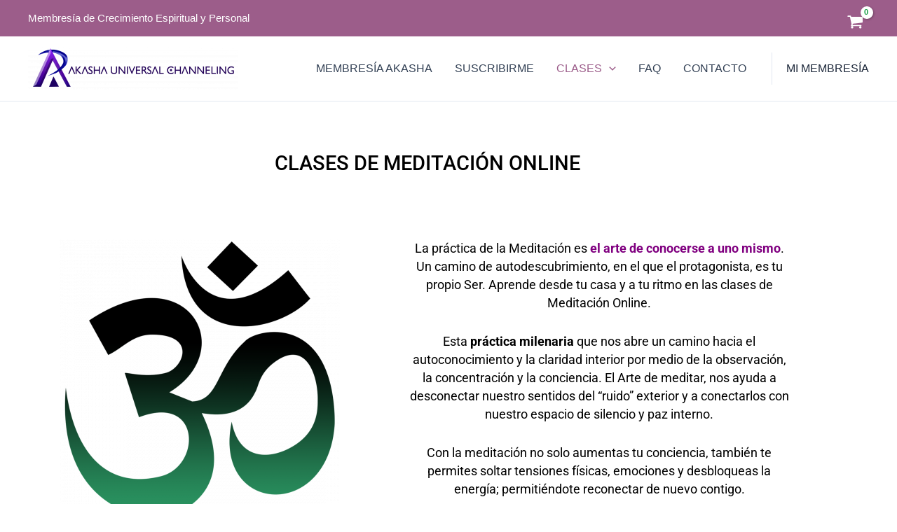

--- FILE ---
content_type: text/css
request_url: https://membresia.akashauniversal.com/wp-content/uploads/elementor/css/post-12319.css?ver=1769020882
body_size: 3664
content:
.elementor-widget-section .eael-protected-content-message{font-family:var( --e-global-typography-secondary-font-family ), Sans-serif;font-weight:var( --e-global-typography-secondary-font-weight );text-decoration:var( --e-global-typography-secondary-text-decoration );}.elementor-widget-section .protected-content-error-msg{font-family:var( --e-global-typography-secondary-font-family ), Sans-serif;font-weight:var( --e-global-typography-secondary-font-weight );text-decoration:var( --e-global-typography-secondary-text-decoration );}.elementor-widget-heading .eael-protected-content-message{font-family:var( --e-global-typography-secondary-font-family ), Sans-serif;font-weight:var( --e-global-typography-secondary-font-weight );text-decoration:var( --e-global-typography-secondary-text-decoration );}.elementor-widget-heading .protected-content-error-msg{font-family:var( --e-global-typography-secondary-font-family ), Sans-serif;font-weight:var( --e-global-typography-secondary-font-weight );text-decoration:var( --e-global-typography-secondary-text-decoration );}.elementor-widget-heading .elementor-heading-title{font-family:var( --e-global-typography-primary-font-family ), Sans-serif;font-weight:var( --e-global-typography-primary-font-weight );text-decoration:var( --e-global-typography-primary-text-decoration );color:var( --e-global-color-primary );}.elementor-12319 .elementor-element.elementor-element-0921528{text-align:center;}.elementor-12319 .elementor-element.elementor-element-0921528 .elementor-heading-title{color:#000000;}.elementor-widget-spacer .eael-protected-content-message{font-family:var( --e-global-typography-secondary-font-family ), Sans-serif;font-weight:var( --e-global-typography-secondary-font-weight );text-decoration:var( --e-global-typography-secondary-text-decoration );}.elementor-widget-spacer .protected-content-error-msg{font-family:var( --e-global-typography-secondary-font-family ), Sans-serif;font-weight:var( --e-global-typography-secondary-font-weight );text-decoration:var( --e-global-typography-secondary-text-decoration );}.elementor-12319 .elementor-element.elementor-element-5dbd5c0{--spacer-size:50px;}.elementor-12319 .elementor-element.elementor-element-5173bcc{transition:background 0.3s, border 0.3s, border-radius 0.3s, box-shadow 0.3s;}.elementor-12319 .elementor-element.elementor-element-5173bcc > .elementor-background-overlay{transition:background 0.3s, border-radius 0.3s, opacity 0.3s;}.elementor-widget-image .eael-protected-content-message{font-family:var( --e-global-typography-secondary-font-family ), Sans-serif;font-weight:var( --e-global-typography-secondary-font-weight );text-decoration:var( --e-global-typography-secondary-text-decoration );}.elementor-widget-image .protected-content-error-msg{font-family:var( --e-global-typography-secondary-font-family ), Sans-serif;font-weight:var( --e-global-typography-secondary-font-weight );text-decoration:var( --e-global-typography-secondary-text-decoration );}.elementor-widget-image .widget-image-caption{color:var( --e-global-color-text );font-family:var( --e-global-typography-text-font-family ), Sans-serif;font-weight:var( --e-global-typography-text-font-weight );text-decoration:var( --e-global-typography-text-text-decoration );}.elementor-widget-text-editor .eael-protected-content-message{font-family:var( --e-global-typography-secondary-font-family ), Sans-serif;font-weight:var( --e-global-typography-secondary-font-weight );text-decoration:var( --e-global-typography-secondary-text-decoration );}.elementor-widget-text-editor .protected-content-error-msg{font-family:var( --e-global-typography-secondary-font-family ), Sans-serif;font-weight:var( --e-global-typography-secondary-font-weight );text-decoration:var( --e-global-typography-secondary-text-decoration );}.elementor-widget-text-editor{font-family:var( --e-global-typography-text-font-family ), Sans-serif;font-weight:var( --e-global-typography-text-font-weight );text-decoration:var( --e-global-typography-text-text-decoration );color:var( --e-global-color-text );}.elementor-widget-text-editor.elementor-drop-cap-view-stacked .elementor-drop-cap{background-color:var( --e-global-color-primary );}.elementor-widget-text-editor.elementor-drop-cap-view-framed .elementor-drop-cap, .elementor-widget-text-editor.elementor-drop-cap-view-default .elementor-drop-cap{color:var( --e-global-color-primary );border-color:var( --e-global-color-primary );}.elementor-12319 .elementor-element.elementor-element-39b6102{text-align:center;font-size:18px;font-weight:400;}.elementor-12319 .elementor-element.elementor-element-93c040f{--spacer-size:50px;}.elementor-12319 .elementor-element.elementor-element-3bc0772{text-align:center;}.elementor-12319 .elementor-element.elementor-element-3bc0772 .elementor-heading-title{color:#000000;}.elementor-12319 .elementor-element.elementor-element-72353ae:not(.elementor-motion-effects-element-type-background), .elementor-12319 .elementor-element.elementor-element-72353ae > .elementor-motion-effects-container > .elementor-motion-effects-layer{background-image:url("https://membresia.akashauniversal.com/wp-content/uploads/2022/08/river-gcae0de576_1920.jpg");background-repeat:no-repeat;background-size:contain;}.elementor-12319 .elementor-element.elementor-element-72353ae{transition:background 0.3s, border 0.3s, border-radius 0.3s, box-shadow 0.3s;}.elementor-12319 .elementor-element.elementor-element-72353ae > .elementor-background-overlay{transition:background 0.3s, border-radius 0.3s, opacity 0.3s;}.elementor-bc-flex-widget .elementor-12319 .elementor-element.elementor-element-54e40b8.elementor-column .elementor-widget-wrap{align-items:center;}.elementor-12319 .elementor-element.elementor-element-54e40b8.elementor-column.elementor-element[data-element_type="column"] > .elementor-widget-wrap.elementor-element-populated{align-content:center;align-items:center;}.elementor-12319 .elementor-element.elementor-element-17a1e78 > .elementor-widget-container{background-color:#FFFFFFF0;margin:0px 0px 0px 0px;padding:2px 5px 2px 5px;border-style:solid;border-color:#9C5D8A;border-radius:16px 16px 16px 16px;box-shadow:0px 0px 10px 0px rgba(0,0,0,0.5);}.elementor-12319 .elementor-element.elementor-element-17a1e78{text-align:center;font-size:18px;font-weight:400;color:#000000;}.elementor-12319 .elementor-element.elementor-element-3f59e41 > .elementor-element-populated{margin:0px 0px -12px 0px;--e-column-margin-right:0px;--e-column-margin-left:0px;}.elementor-12319 .elementor-element.elementor-element-84084be > .elementor-widget-container{margin:0px 0px 0px 0px;padding:0px 0px 0px 0px;}.elementor-12319 .elementor-element.elementor-element-b98bb13{--spacer-size:50px;}.elementor-12319 .elementor-element.elementor-element-5af8a52{text-align:center;}.elementor-12319 .elementor-element.elementor-element-5af8a52 .elementor-heading-title{color:#000000;}.elementor-widget-icon .eael-protected-content-message{font-family:var( --e-global-typography-secondary-font-family ), Sans-serif;font-weight:var( --e-global-typography-secondary-font-weight );text-decoration:var( --e-global-typography-secondary-text-decoration );}.elementor-widget-icon .protected-content-error-msg{font-family:var( --e-global-typography-secondary-font-family ), Sans-serif;font-weight:var( --e-global-typography-secondary-font-weight );text-decoration:var( --e-global-typography-secondary-text-decoration );}.elementor-widget-icon.elementor-view-stacked .elementor-icon{background-color:var( --e-global-color-primary );}.elementor-widget-icon.elementor-view-framed .elementor-icon, .elementor-widget-icon.elementor-view-default .elementor-icon{color:var( --e-global-color-primary );border-color:var( --e-global-color-primary );}.elementor-widget-icon.elementor-view-framed .elementor-icon, .elementor-widget-icon.elementor-view-default .elementor-icon svg{fill:var( --e-global-color-primary );}.elementor-12319 .elementor-element.elementor-element-f6ef1f9 .elementor-icon-wrapper{text-align:center;}.elementor-12319 .elementor-element.elementor-element-f6ef1f9.elementor-view-stacked .elementor-icon{background-color:#9C5D8A;}.elementor-12319 .elementor-element.elementor-element-f6ef1f9.elementor-view-framed .elementor-icon, .elementor-12319 .elementor-element.elementor-element-f6ef1f9.elementor-view-default .elementor-icon{color:#9C5D8A;border-color:#9C5D8A;}.elementor-12319 .elementor-element.elementor-element-f6ef1f9.elementor-view-framed .elementor-icon, .elementor-12319 .elementor-element.elementor-element-f6ef1f9.elementor-view-default .elementor-icon svg{fill:#9C5D8A;}.elementor-12319 .elementor-element.elementor-element-f6ef1f9 .elementor-icon{font-size:165px;}.elementor-12319 .elementor-element.elementor-element-f6ef1f9 .elementor-icon svg{height:165px;}.elementor-widget-accordion .eael-protected-content-message{font-family:var( --e-global-typography-secondary-font-family ), Sans-serif;font-weight:var( --e-global-typography-secondary-font-weight );text-decoration:var( --e-global-typography-secondary-text-decoration );}.elementor-widget-accordion .protected-content-error-msg{font-family:var( --e-global-typography-secondary-font-family ), Sans-serif;font-weight:var( --e-global-typography-secondary-font-weight );text-decoration:var( --e-global-typography-secondary-text-decoration );}.elementor-widget-accordion .elementor-accordion-icon, .elementor-widget-accordion .elementor-accordion-title{color:var( --e-global-color-primary );}.elementor-widget-accordion .elementor-accordion-icon svg{fill:var( --e-global-color-primary );}.elementor-widget-accordion .elementor-active .elementor-accordion-icon, .elementor-widget-accordion .elementor-active .elementor-accordion-title{color:var( --e-global-color-accent );}.elementor-widget-accordion .elementor-active .elementor-accordion-icon svg{fill:var( --e-global-color-accent );}.elementor-widget-accordion .elementor-accordion-title{font-family:var( --e-global-typography-primary-font-family ), Sans-serif;font-weight:var( --e-global-typography-primary-font-weight );text-decoration:var( --e-global-typography-primary-text-decoration );}.elementor-widget-accordion .elementor-tab-content{color:var( --e-global-color-text );font-family:var( --e-global-typography-text-font-family ), Sans-serif;font-weight:var( --e-global-typography-text-font-weight );text-decoration:var( --e-global-typography-text-text-decoration );}.elementor-12319 .elementor-element.elementor-element-0755cc7 .elementor-accordion-item{border-width:2px;border-color:#E9E9E9;}.elementor-12319 .elementor-element.elementor-element-0755cc7 .elementor-accordion-item .elementor-tab-content{border-width:2px;border-block-start-color:#E9E9E9;}.elementor-12319 .elementor-element.elementor-element-0755cc7 .elementor-accordion-item .elementor-tab-title.elementor-active{border-width:2px;border-block-end-color:#E9E9E9;}.elementor-12319 .elementor-element.elementor-element-0755cc7 .elementor-accordion-icon, .elementor-12319 .elementor-element.elementor-element-0755cc7 .elementor-accordion-title{color:#000000;}.elementor-12319 .elementor-element.elementor-element-0755cc7 .elementor-accordion-icon svg{fill:#000000;}.elementor-12319 .elementor-element.elementor-element-0755cc7 .elementor-active .elementor-accordion-icon, .elementor-12319 .elementor-element.elementor-element-0755cc7 .elementor-active .elementor-accordion-title{color:#9C5D8A;}.elementor-12319 .elementor-element.elementor-element-0755cc7 .elementor-active .elementor-accordion-icon svg{fill:#9C5D8A;}.elementor-12319 .elementor-element.elementor-element-0755cc7 .elementor-accordion-title{font-size:16px;font-weight:400;text-decoration:none;}.elementor-12319 .elementor-element.elementor-element-0755cc7 .elementor-tab-title .elementor-accordion-icon i:before{color:#E9E9E9;}.elementor-12319 .elementor-element.elementor-element-0755cc7 .elementor-tab-title .elementor-accordion-icon svg{fill:#E9E9E9;}.elementor-12319 .elementor-element.elementor-element-0755cc7 .elementor-tab-title.elementor-active .elementor-accordion-icon i:before{color:#FFB606;}.elementor-12319 .elementor-element.elementor-element-0755cc7 .elementor-tab-title.elementor-active .elementor-accordion-icon svg{fill:#FFB606;}.elementor-12319 .elementor-element.elementor-element-0755cc7 .elementor-tab-content{font-size:16px;font-weight:normal;}.elementor-widget-html .eael-protected-content-message{font-family:var( --e-global-typography-secondary-font-family ), Sans-serif;font-weight:var( --e-global-typography-secondary-font-weight );text-decoration:var( --e-global-typography-secondary-text-decoration );}.elementor-widget-html .protected-content-error-msg{font-family:var( --e-global-typography-secondary-font-family ), Sans-serif;font-weight:var( --e-global-typography-secondary-font-weight );text-decoration:var( --e-global-typography-secondary-text-decoration );}.elementor-12319 .elementor-element.elementor-element-62d78bd{--spacer-size:50px;}.elementor-12319 .elementor-element.elementor-element-4b228f2{text-align:center;}.elementor-12319 .elementor-element.elementor-element-4b228f2 .elementor-heading-title{color:#000000;}.elementor-12319 .elementor-element.elementor-element-168a167:not(.elementor-motion-effects-element-type-background), .elementor-12319 .elementor-element.elementor-element-168a167 > .elementor-motion-effects-container > .elementor-motion-effects-layer{background-color:#9C5D8A;}.elementor-12319 .elementor-element.elementor-element-168a167{transition:background 0.3s, border 0.3s, border-radius 0.3s, box-shadow 0.3s;margin-top:0px;margin-bottom:0px;padding:50px 0px 50px 0px;}.elementor-12319 .elementor-element.elementor-element-168a167 > .elementor-background-overlay{transition:background 0.3s, border-radius 0.3s, opacity 0.3s;}.elementor-12319 .elementor-element.elementor-element-168a167 > .elementor-shape-top svg{width:calc(100% + 1.3px);height:42px;}.elementor-12319 .elementor-element.elementor-element-168a167 > .elementor-shape-bottom svg{width:calc(100% + 1.3px);height:42px;}.elementor-widget-eael-flip-box .eael-protected-content-message{font-family:var( --e-global-typography-secondary-font-family ), Sans-serif;font-weight:var( --e-global-typography-secondary-font-weight );text-decoration:var( --e-global-typography-secondary-text-decoration );}.elementor-widget-eael-flip-box .protected-content-error-msg{font-family:var( --e-global-typography-secondary-font-family ), Sans-serif;font-weight:var( --e-global-typography-secondary-font-weight );text-decoration:var( --e-global-typography-secondary-text-decoration );}.elementor-12319 .elementor-element.elementor-element-e4c122b .eael-elements-flip-box-front-container{background-color:#FFFFFF;align-items:center;border-radius:16px 16px 16px 16px;}.elementor-12319 .elementor-element.elementor-element-e4c122b .eael-elements-flip-box-rear-container{background-color:#FFB606;align-items:center;border-radius:16px 16px 16px 16px;}.elementor-12319 .elementor-element.elementor-element-e4c122b .eael-elements-flip-box-flip-card{transition-duration:500ms;}.elementor-12319 .elementor-element.elementor-element-e4c122b .eael-flipbox-fixed-height:not(.eael-template){height:300px;}.elementor-12319 .elementor-element.elementor-element-e4c122b .eael-flipbox-fixed-height.eael-template{min-height:300px;}.elementor-12319 .elementor-element.elementor-element-e4c122b .eael-elements-flip-box-rear-container .eael-elements-flip-box-padding{text-align:center;}.elementor-12319 .elementor-element.elementor-element-e4c122b .eael-elements-flip-box-front-container .eael-elements-flip-box-icon-image .ea-flipbox-icon{color:#000000;fill:#000000;font-size:40px;}.elementor-12319 .elementor-element.elementor-element-e4c122b .eael-elements-flip-box-front-container .eael-elements-flip-box-icon-image svg{color:#000000;fill:#000000;}.elementor-12319 .elementor-element.elementor-element-e4c122b .eael-elements-flip-box-front-container .eael-elements-flip-box-icon-image svg.ea-flipbox-icon{height:40px;width:40px;line-height:40px;}.elementor-12319 .elementor-element.elementor-element-e4c122b .eael-elements-flip-box-rear-container .eael-elements-flip-box-icon-image .ea-flipbox-icon{color:#fff;fill:#fff;font-size:70px;}.elementor-12319 .elementor-element.elementor-element-e4c122b .eael-elements-flip-box-rear-container .eael-elements-flip-box-icon-image .ea-flipbox-icon svg{color:#fff;fill:#fff;}.elementor-12319 .elementor-element.elementor-element-e4c122b .eael-elements-flip-box-rear-container .eael-elements-flip-box-icon-image svg.ea-flipbox-icon{height:70px;width:70px;line-height:70px;}.elementor-12319 .elementor-element.elementor-element-e4c122b .eael-elements-flip-box-front-container .eael-elements-flip-box-heading{color:#000000;}.elementor-12319 .elementor-element.elementor-element-e4c122b .eael-elements-flip-box-front-container .eael-elements-flip-box-content{color:#000000;font-size:30px;}.elementor-12319 .elementor-element.elementor-element-e4c122b .eael-elements-flip-box-rear-container .eael-elements-flip-box-heading{color:#000000;}.elementor-12319 .elementor-element.elementor-element-e4c122b .eael-elements-flip-box-rear-container .eael-elements-flip-box-content{color:#000000;font-size:20px;}.elementor-12319 .elementor-element.elementor-element-c2263c4 .eael-elements-flip-box-front-container{background-color:#FFFFFF;align-items:center;border-radius:16px 16px 16px 16px;}.elementor-12319 .elementor-element.elementor-element-c2263c4 .eael-elements-flip-box-rear-container{background-color:#FFB606;align-items:center;border-radius:16px 16px 16px 16px;}.elementor-12319 .elementor-element.elementor-element-c2263c4 .eael-elements-flip-box-flip-card{transition-duration:500ms;}.elementor-12319 .elementor-element.elementor-element-c2263c4 .eael-flipbox-fixed-height:not(.eael-template){height:300px;}.elementor-12319 .elementor-element.elementor-element-c2263c4 .eael-flipbox-fixed-height.eael-template{min-height:300px;}.elementor-12319 .elementor-element.elementor-element-c2263c4 .eael-elements-flip-box-rear-container .eael-elements-flip-box-padding{text-align:center;}.elementor-12319 .elementor-element.elementor-element-c2263c4 .eael-elements-flip-box-front-container .eael-elements-flip-box-icon-image .ea-flipbox-icon{color:#000000;fill:#000000;font-size:40px;}.elementor-12319 .elementor-element.elementor-element-c2263c4 .eael-elements-flip-box-front-container .eael-elements-flip-box-icon-image svg{color:#000000;fill:#000000;}.elementor-12319 .elementor-element.elementor-element-c2263c4 .eael-elements-flip-box-front-container .eael-elements-flip-box-icon-image svg.ea-flipbox-icon{height:40px;width:40px;line-height:40px;}.elementor-12319 .elementor-element.elementor-element-c2263c4 .eael-elements-flip-box-rear-container .eael-elements-flip-box-icon-image .ea-flipbox-icon{color:#fff;fill:#fff;font-size:70px;}.elementor-12319 .elementor-element.elementor-element-c2263c4 .eael-elements-flip-box-rear-container .eael-elements-flip-box-icon-image .ea-flipbox-icon svg{color:#fff;fill:#fff;}.elementor-12319 .elementor-element.elementor-element-c2263c4 .eael-elements-flip-box-rear-container .eael-elements-flip-box-icon-image svg.ea-flipbox-icon{height:70px;width:70px;line-height:70px;}.elementor-12319 .elementor-element.elementor-element-c2263c4 .eael-elements-flip-box-front-container .eael-elements-flip-box-heading{color:#000000;}.elementor-12319 .elementor-element.elementor-element-c2263c4 .eael-elements-flip-box-front-container .eael-elements-flip-box-content{color:#000000;font-size:30px;}.elementor-12319 .elementor-element.elementor-element-c2263c4 .eael-elements-flip-box-rear-container .eael-elements-flip-box-heading{color:#000000;}.elementor-12319 .elementor-element.elementor-element-c2263c4 .eael-elements-flip-box-rear-container .eael-elements-flip-box-content{color:#000000;font-size:20px;}.elementor-12319 .elementor-element.elementor-element-cae0eae .eael-elements-flip-box-front-container{background-color:#FFFFFF;align-items:center;border-radius:16px 16px 16px 16px;}.elementor-12319 .elementor-element.elementor-element-cae0eae .eael-elements-flip-box-rear-container{background-color:#FFB606;align-items:center;border-radius:16px 16px 16px 16px;}.elementor-12319 .elementor-element.elementor-element-cae0eae .eael-elements-flip-box-flip-card{transition-duration:500ms;}.elementor-12319 .elementor-element.elementor-element-cae0eae .eael-flipbox-fixed-height:not(.eael-template){height:300px;}.elementor-12319 .elementor-element.elementor-element-cae0eae .eael-flipbox-fixed-height.eael-template{min-height:300px;}.elementor-12319 .elementor-element.elementor-element-cae0eae .eael-elements-flip-box-rear-container .eael-elements-flip-box-padding{text-align:center;}.elementor-12319 .elementor-element.elementor-element-cae0eae .eael-elements-flip-box-front-container .eael-elements-flip-box-icon-image .ea-flipbox-icon{color:#000000;fill:#000000;font-size:40px;}.elementor-12319 .elementor-element.elementor-element-cae0eae .eael-elements-flip-box-front-container .eael-elements-flip-box-icon-image svg{color:#000000;fill:#000000;}.elementor-12319 .elementor-element.elementor-element-cae0eae .eael-elements-flip-box-front-container .eael-elements-flip-box-icon-image svg.ea-flipbox-icon{height:40px;width:40px;line-height:40px;}.elementor-12319 .elementor-element.elementor-element-cae0eae .eael-elements-flip-box-rear-container .eael-elements-flip-box-icon-image .ea-flipbox-icon{color:#fff;fill:#fff;font-size:70px;}.elementor-12319 .elementor-element.elementor-element-cae0eae .eael-elements-flip-box-rear-container .eael-elements-flip-box-icon-image .ea-flipbox-icon svg{color:#fff;fill:#fff;}.elementor-12319 .elementor-element.elementor-element-cae0eae .eael-elements-flip-box-rear-container .eael-elements-flip-box-icon-image svg.ea-flipbox-icon{height:70px;width:70px;line-height:70px;}.elementor-12319 .elementor-element.elementor-element-cae0eae .eael-elements-flip-box-front-container .eael-elements-flip-box-heading{color:#000000;}.elementor-12319 .elementor-element.elementor-element-cae0eae .eael-elements-flip-box-front-container .eael-elements-flip-box-content{color:#000000;font-size:30px;}.elementor-12319 .elementor-element.elementor-element-cae0eae .eael-elements-flip-box-rear-container .eael-elements-flip-box-heading{color:#000000;}.elementor-12319 .elementor-element.elementor-element-cae0eae .eael-elements-flip-box-rear-container .eael-elements-flip-box-content{color:#000000;font-size:20px;}.elementor-12319 .elementor-element.elementor-element-3ab4d5b .eael-elements-flip-box-front-container{background-color:#FFFFFF;align-items:center;border-radius:16px 16px 16px 16px;}.elementor-12319 .elementor-element.elementor-element-3ab4d5b .eael-elements-flip-box-rear-container{background-color:#FFB606;align-items:center;border-radius:16px 16px 16px 16px;}.elementor-12319 .elementor-element.elementor-element-3ab4d5b .eael-elements-flip-box-flip-card{transition-duration:500ms;}.elementor-12319 .elementor-element.elementor-element-3ab4d5b .eael-flipbox-fixed-height:not(.eael-template){height:300px;}.elementor-12319 .elementor-element.elementor-element-3ab4d5b .eael-flipbox-fixed-height.eael-template{min-height:300px;}.elementor-12319 .elementor-element.elementor-element-3ab4d5b .eael-elements-flip-box-rear-container .eael-elements-flip-box-padding{text-align:center;}.elementor-12319 .elementor-element.elementor-element-3ab4d5b .eael-elements-flip-box-front-container .eael-elements-flip-box-icon-image .ea-flipbox-icon{color:#000000;fill:#000000;font-size:40px;}.elementor-12319 .elementor-element.elementor-element-3ab4d5b .eael-elements-flip-box-front-container .eael-elements-flip-box-icon-image svg{color:#000000;fill:#000000;}.elementor-12319 .elementor-element.elementor-element-3ab4d5b .eael-elements-flip-box-front-container .eael-elements-flip-box-icon-image svg.ea-flipbox-icon{height:40px;width:40px;line-height:40px;}.elementor-12319 .elementor-element.elementor-element-3ab4d5b .eael-elements-flip-box-rear-container .eael-elements-flip-box-icon-image .ea-flipbox-icon{color:#fff;fill:#fff;font-size:120px;}.elementor-12319 .elementor-element.elementor-element-3ab4d5b .eael-elements-flip-box-rear-container .eael-elements-flip-box-icon-image .ea-flipbox-icon svg{color:#fff;fill:#fff;}.elementor-12319 .elementor-element.elementor-element-3ab4d5b .eael-elements-flip-box-rear-container .eael-elements-flip-box-icon-image svg.ea-flipbox-icon{height:120px;width:120px;line-height:120px;}.elementor-12319 .elementor-element.elementor-element-3ab4d5b .eael-elements-flip-box-front-container .eael-elements-flip-box-heading{color:#000000;}.elementor-12319 .elementor-element.elementor-element-3ab4d5b .eael-elements-flip-box-front-container .eael-elements-flip-box-content{color:#000000;font-size:30px;}.elementor-12319 .elementor-element.elementor-element-3ab4d5b .eael-elements-flip-box-rear-container .eael-elements-flip-box-heading{color:#000000;}.elementor-12319 .elementor-element.elementor-element-3ab4d5b .eael-elements-flip-box-rear-container .eael-elements-flip-box-content{color:#000000;font-size:20px;}.elementor-12319 .elementor-element.elementor-element-f94a27d .eael-elements-flip-box-front-container{background-color:#FFFFFF;align-items:center;border-radius:16px 16px 16px 16px;}.elementor-12319 .elementor-element.elementor-element-f94a27d .eael-elements-flip-box-rear-container{background-color:#FFB606;align-items:center;border-radius:16px 16px 16px 16px;}.elementor-12319 .elementor-element.elementor-element-f94a27d .eael-elements-flip-box-flip-card{transition-duration:500ms;}.elementor-12319 .elementor-element.elementor-element-f94a27d .eael-flipbox-fixed-height:not(.eael-template){height:300px;}.elementor-12319 .elementor-element.elementor-element-f94a27d .eael-flipbox-fixed-height.eael-template{min-height:300px;}.elementor-12319 .elementor-element.elementor-element-f94a27d .eael-elements-flip-box-rear-container .eael-elements-flip-box-padding{text-align:center;}.elementor-12319 .elementor-element.elementor-element-f94a27d .eael-elements-flip-box-front-container .eael-elements-flip-box-icon-image .ea-flipbox-icon{color:#000000;fill:#000000;font-size:40px;}.elementor-12319 .elementor-element.elementor-element-f94a27d .eael-elements-flip-box-front-container .eael-elements-flip-box-icon-image svg{color:#000000;fill:#000000;}.elementor-12319 .elementor-element.elementor-element-f94a27d .eael-elements-flip-box-front-container .eael-elements-flip-box-icon-image svg.ea-flipbox-icon{height:40px;width:40px;line-height:40px;}.elementor-12319 .elementor-element.elementor-element-f94a27d .eael-elements-flip-box-rear-container .eael-elements-flip-box-icon-image .ea-flipbox-icon{color:#fff;fill:#fff;font-size:90px;}.elementor-12319 .elementor-element.elementor-element-f94a27d .eael-elements-flip-box-rear-container .eael-elements-flip-box-icon-image .ea-flipbox-icon svg{color:#fff;fill:#fff;}.elementor-12319 .elementor-element.elementor-element-f94a27d .eael-elements-flip-box-rear-container .eael-elements-flip-box-icon-image svg.ea-flipbox-icon{height:90px;width:90px;line-height:90px;}.elementor-12319 .elementor-element.elementor-element-f94a27d .eael-elements-flip-box-front-container .eael-elements-flip-box-heading{color:#000000;}.elementor-12319 .elementor-element.elementor-element-f94a27d .eael-elements-flip-box-front-container .eael-elements-flip-box-content{color:#000000;font-size:30px;}.elementor-12319 .elementor-element.elementor-element-f94a27d .eael-elements-flip-box-rear-container .eael-elements-flip-box-heading{color:#000000;}.elementor-12319 .elementor-element.elementor-element-f94a27d .eael-elements-flip-box-rear-container .eael-elements-flip-box-content{color:#000000;font-size:20px;}.elementor-12319 .elementor-element.elementor-element-03bfea7 .eael-elements-flip-box-front-container{background-color:#FFFFFF;align-items:center;border-radius:16px 16px 16px 16px;}.elementor-12319 .elementor-element.elementor-element-03bfea7 .eael-elements-flip-box-rear-container{background-color:#FFB606;align-items:center;border-radius:16px 16px 16px 16px;}.elementor-12319 .elementor-element.elementor-element-03bfea7 > .elementor-widget-container{margin:0px 0px 0px 0px;padding:0px 0px 0px 0px;}.elementor-12319 .elementor-element.elementor-element-03bfea7 .eael-elements-flip-box-flip-card{transition-duration:500ms;}.elementor-12319 .elementor-element.elementor-element-03bfea7 .eael-flipbox-fixed-height:not(.eael-template){height:300px;}.elementor-12319 .elementor-element.elementor-element-03bfea7 .eael-flipbox-fixed-height.eael-template{min-height:300px;}.elementor-12319 .elementor-element.elementor-element-03bfea7 .eael-elements-flip-box-front-container .eael-elements-flip-box-icon-image > img.eael-flipbox-image-as-icon{width:200px;}.elementor-12319 .elementor-element.elementor-element-03bfea7 .eael-elements-flip-box-rear-container .eael-elements-flip-box-padding{text-align:center;}.elementor-12319 .elementor-element.elementor-element-03bfea7 .eael-elements-flip-box-front-container .eael-elements-flip-box-heading{color:#000000;}.elementor-12319 .elementor-element.elementor-element-03bfea7 .eael-elements-flip-box-front-container .eael-elements-flip-box-content{color:#000000;}.elementor-12319 .elementor-element.elementor-element-03bfea7 .eael-elements-flip-box-rear-container .eael-elements-flip-box-heading{color:#000000;}.elementor-12319 .elementor-element.elementor-element-03bfea7 .eael-elements-flip-box-rear-container .eael-elements-flip-box-content{color:#000000;font-size:20px;}.elementor-12319 .elementor-element.elementor-element-1dbe83e{--spacer-size:50px;}.elementor-12319 .elementor-element.elementor-element-ab1e067{text-align:center;}.elementor-12319 .elementor-element.elementor-element-ab1e067 .elementor-heading-title{color:#000000;}.elementor-12319 .elementor-element.elementor-element-ba34fe1{margin-top:0px;margin-bottom:0px;}.elementor-widget-eael-cta-box .eael-protected-content-message{font-family:var( --e-global-typography-secondary-font-family ), Sans-serif;font-weight:var( --e-global-typography-secondary-font-weight );text-decoration:var( --e-global-typography-secondary-text-decoration );}.elementor-widget-eael-cta-box .protected-content-error-msg{font-family:var( --e-global-typography-secondary-font-family ), Sans-serif;font-weight:var( --e-global-typography-secondary-font-weight );text-decoration:var( --e-global-typography-secondary-text-decoration );}.elementor-12319 .elementor-element.elementor-element-35e9680 .eael-call-to-action.bg-img{background-repeat:no-repeat;background-position:center;background-size:cover;}.elementor-12319 .elementor-element.elementor-element-35e9680 .eael-call-to-action{max-width:1170px;border-radius:16px;}.elementor-12319 .elementor-element.elementor-element-35e9680 .eael-call-to-action.cta-preset-2:not(.cta-preset-1){background:#FFAE01;}.elementor-12319 .elementor-element.elementor-element-35e9680 .eael-call-to-action .title:not(.eael-cta-gradient-title){color:#161616;}.elementor-12319 .elementor-element.elementor-element-35e9680 .eael-call-to-action .title{font-family:"Roboto", Sans-serif;}.elementor-12319 .elementor-element.elementor-element-35e9680 .eael-call-to-action p{color:#000000;font-family:"Roboto", Sans-serif;font-size:23px;}.elementor-12319 .elementor-element.elementor-element-35e9680 .eael-call-to-action .cta-button{font-weight:600;text-transform:uppercase;text-decoration:none;}.elementor-12319 .elementor-element.elementor-element-35e9680 .eael-call-to-action.cta-preset-2:not(.cta-preset-1) .cta-button:after:not(.cta-secondary-button){background:#9C5D8A;}.elementor-12319 .elementor-element.elementor-element-35e9680 .eael-call-to-action.cta-preset-2:not(.cta-preset-1) .cta-button:hover:not(.cta-secondary-button){background:#9C5D8A;}.elementor-12319 .elementor-element.elementor-element-35e9680 .eael-call-to-action .cta-button.effect-1:after{background:#9C5D8A;}.elementor-12319 .elementor-element.elementor-element-35e9680 .eael-call-to-action .cta-button.effect-2:after{background:#9C5D8A;}.elementor-12319 .elementor-element.elementor-element-af02617{--spacer-size:50px;}.elementor-12319 .elementor-element.elementor-element-fba3c44{text-align:center;}.elementor-12319 .elementor-element.elementor-element-fba3c44 .elementor-heading-title{color:#000000;}.elementor-widget-eael-data-table .eael-protected-content-message{font-family:var( --e-global-typography-secondary-font-family ), Sans-serif;font-weight:var( --e-global-typography-secondary-font-weight );text-decoration:var( --e-global-typography-secondary-text-decoration );}.elementor-widget-eael-data-table .protected-content-error-msg{font-family:var( --e-global-typography-secondary-font-family ), Sans-serif;font-weight:var( --e-global-typography-secondary-font-weight );text-decoration:var( --e-global-typography-secondary-text-decoration );}.elementor-12319 .elementor-element.elementor-element-815dd1e > .elementor-widget-container{border-style:solid;border-width:0px 0px 0px 0px;}.elementor-12319 .elementor-element.elementor-element-815dd1e .eael-data-table{max-width:100%;}.elementor-12319 .elementor-element.elementor-element-815dd1e .eael-data-table thead tr th:first-child{border-radius:16px 0px 0px 0px;}.elementor-12319 .elementor-element.elementor-element-815dd1e .eael-data-table thead tr th:last-child{border-radius:0px 16px 0px 0px;}.rtl .elementor-12319 .elementor-element.elementor-element-815dd1e .eael-data-table thead tr th:first-child{border-radius:0px 16px 0px 0px;}.rtl .elementor-12319 .elementor-element.elementor-element-815dd1e .eael-data-table thead tr th:last-child{border-radius:16px 0px 0px 0px;}.elementor-12319 .elementor-element.elementor-element-815dd1e .eael-data-table thead tr th{color:#fff;background-color:#4a4893;}.elementor-12319 .elementor-element.elementor-element-815dd1e table.dataTable thead .sorting:after{color:#fff;}.elementor-12319 .elementor-element.elementor-element-815dd1e table.dataTable thead .sorting_asc:after{color:#fff;}.elementor-12319 .elementor-element.elementor-element-815dd1e table.dataTable thead .sorting_desc:after{color:#fff;}.elementor-12319 .elementor-element.elementor-element-815dd1e .eael-data-table thead tr th:hover{color:#fff;}.elementor-12319 .elementor-element.elementor-element-815dd1e table.dataTable thead .sorting:after:hover{color:#fff;}.elementor-12319 .elementor-element.elementor-element-815dd1e table.dataTable thead .sorting_asc:after:hover{color:#fff;}.elementor-12319 .elementor-element.elementor-element-815dd1e table.dataTable thead .sorting_desc:after:hover{color:#fff;}.elementor-12319 .elementor-element.elementor-element-815dd1e .eael-data-table thead > tr th .data-table-header-text{font-family:"Roboto", Sans-serif;}.elementor-12319 .elementor-element.elementor-element-815dd1e .eael-data-table thead tr th i{font-size:20px;}.elementor-12319 .elementor-element.elementor-element-815dd1e .eael-data-table thead tr th .data-table-header-svg-icon{height:20px;width:20px;}.elementor-12319 .elementor-element.elementor-element-815dd1e .eael-data-table tbody > tr:nth-child(2n) td{color:#000000;background:#f2f2f2;}.elementor-12319 .elementor-element.elementor-element-815dd1e .eael-data-table tbody > tr:nth-child(2n+1) td{color:#000000;}.elementor-12319 .elementor-element.elementor-element-815dd1e .eael-data-table tbody tr td{border-style:solid;font-family:"Roboto", Sans-serif;}.elementor-12319 .elementor-element.elementor-element-815dd1e .eael-data-table tbody > tr:nth-child(2n+1) td:hover{color:#6d7882;}.elementor-12319 .elementor-element.elementor-element-815dd1e .eael-data-table-wrap table td a{color:#c15959;}.elementor-12319 .elementor-element.elementor-element-815dd1e .eael-data-table-wrap table td a:hover{color:#6d7882;}.elementor-12319 .elementor-element.elementor-element-815dd1e .eael-data-table tbody .td-content-wrapper{text-align:left;}.elementor-12319 .elementor-element.elementor-element-815dd1e .eael-data-table tbody .td-content-wrapper .eael-datatable-icon i{font-size:20px;color:#c15959;}.elementor-12319 .elementor-element.elementor-element-815dd1e .eael-data-table tbody .td-content-wrapper .eael-datatable-icon svg{height:20px;width:20px;fill:#c15959;}.elementor-12319 .elementor-element.elementor-element-815dd1e .eael-data-table tbody .td-content-wrapper:hover .eael-datatable-icon i{color:#6d7882;}.elementor-12319 .elementor-element.elementor-element-815dd1e .eael-data-table tbody .td-content-wrapper:hover .eael-datatable-icon svg{fill:#6d7882;}.elementor-12319 .elementor-element.elementor-element-815dd1e .eael-data-table .th-mobile-screen{flex-basis:100px;}@media(max-width:1024px){.elementor-12319 .elementor-element.elementor-element-17a1e78 > .elementor-widget-container{padding:8px 8px 8px 8px;}.elementor-bc-flex-widget .elementor-12319 .elementor-element.elementor-element-3f59e41.elementor-column .elementor-widget-wrap{align-items:center;}.elementor-12319 .elementor-element.elementor-element-3f59e41.elementor-column.elementor-element[data-element_type="column"] > .elementor-widget-wrap.elementor-element-populated{align-content:center;align-items:center;}.elementor-12319 .elementor-element.elementor-element-84084be > .elementor-widget-container{margin:-30px -30px -30px -30px;padding:0px 0px 0px 0px;}.elementor-12319 .elementor-element.elementor-element-f6ef1f9 .elementor-icon{font-size:165px;}.elementor-12319 .elementor-element.elementor-element-f6ef1f9 .elementor-icon svg{height:165px;}.elementor-12319 .elementor-element.elementor-element-e4c122b .eael-elements-flip-box-front-container .eael-elements-flip-box-content{line-height:1.5em;}.elementor-12319 .elementor-element.elementor-element-c2263c4 .eael-elements-flip-box-front-container .eael-elements-flip-box-heading{font-size:18px;}.elementor-12319 .elementor-element.elementor-element-c2263c4 .eael-elements-flip-box-front-container .eael-elements-flip-box-content{line-height:1.5em;}.elementor-12319 .elementor-element.elementor-element-cae0eae .eael-elements-flip-box-front-container .eael-elements-flip-box-content{line-height:1.5em;}.elementor-12319 .elementor-element.elementor-element-3ab4d5b .eael-elements-flip-box-front-container .eael-elements-flip-box-content{line-height:1.5em;}.elementor-12319 .elementor-element.elementor-element-f94a27d .eael-elements-flip-box-front-container .eael-elements-flip-box-content{line-height:1.5em;}}@media(max-width:767px){.elementor-12319 .elementor-element.elementor-element-f6ef1f9 .elementor-icon{font-size:100px;}.elementor-12319 .elementor-element.elementor-element-f6ef1f9 .elementor-icon svg{height:100px;}}